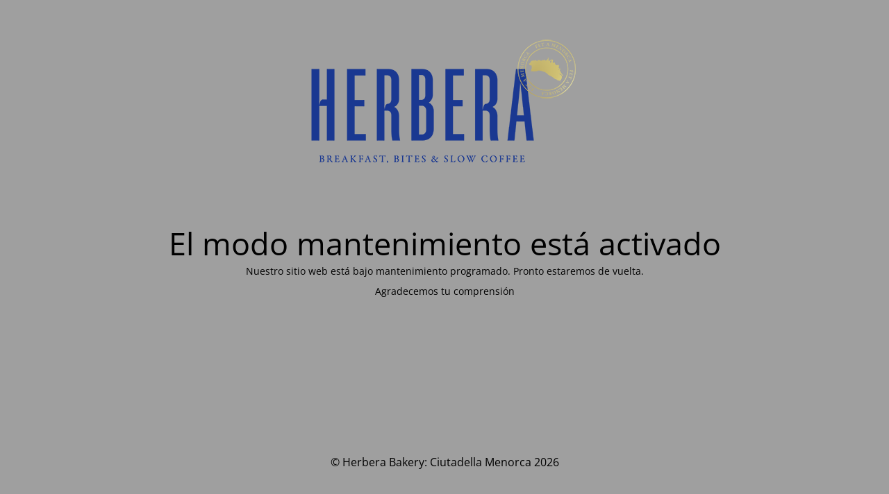

--- FILE ---
content_type: text/html; charset=UTF-8
request_url: https://herberabakery.com/hazte-socio-de-herbera-bakery/
body_size: 1419
content:
<!DOCTYPE html>
<html lang="es">
<head>
	<meta charset="UTF-8" />
	<title>La página web está en mantenimiento</title>	<link rel="icon" href="https://herberabakery.com/wp-content/uploads/2022/12/cropped-Herbera-Favicon-32x32.png" sizes="32x32" />
<link rel="icon" href="https://herberabakery.com/wp-content/uploads/2022/12/cropped-Herbera-Favicon-192x192.png" sizes="192x192" />
<link rel="apple-touch-icon" href="https://herberabakery.com/wp-content/uploads/2022/12/cropped-Herbera-Favicon-180x180.png" />
<meta name="msapplication-TileImage" content="https://herberabakery.com/wp-content/uploads/2022/12/cropped-Herbera-Favicon-270x270.png" />
	<meta name="viewport" content="width=device-width, maximum-scale=1, initial-scale=1, minimum-scale=1">
	<meta name="description" content="Herbera Bakery, de Ciutadella de Menorca, le ofrece ensaimadas, productos típicos, pasteles (bodas, infantiles, aniversarios, etc.) pastas, y pan. Además preparamos convites para sus celebraciones y eventos especiales."/>
	<meta http-equiv="X-UA-Compatible" content="" />
	<meta property="og:site_name" content="Herbera Bakery: Ciutadella Menorca - Herbera Bakery, de Ciutadella de Menorca, le ofrece ensaimadas, productos típicos, pasteles (bodas, infantiles, aniversarios, etc.) pastas, y pan. Además preparamos convites para sus celebraciones y eventos especiales."/>
	<meta property="og:title" content="La página web está en mantenimiento"/>
	<meta property="og:type" content="Maintenance"/>
	<meta property="og:url" content="https://herberabakery.com"/>
	<meta property="og:description" content="Nuestro sitio web está bajo mantenimiento programado. Pronto estaremos de vuelta.

Agradecemos tu comprensión"/>
				<meta property="og:image" content="https://herberabakery.com/wp-content/uploads/2022/12/Herbera-Logotipo-Mobile.png" />
			<meta property="og:image:url" content="https://herberabakery.com/wp-content/uploads/2022/12/Herbera-Logotipo-Mobile.png"/>
			<meta property="og:image:secure_url" content="https://herberabakery.com/wp-content/uploads/2022/12/Herbera-Logotipo-Mobile.png"/>
			<meta property="og:image:type" content="png"/>
			<link rel="profile" href="https://gmpg.org/xfn/11" />
	<link rel="pingback" href="https://herberabakery.com/xmlrpc.php" />
	<link rel='stylesheet' id='mtnc-style-css' href='https://herberabakery.com/wp-content/plugins/maintenance/load/css/style.css?ver=1767468793' type='text/css' media='all' />
<link rel='stylesheet' id='mtnc-fonts-css' href='https://herberabakery.com/wp-content/plugins/maintenance/load/css/fonts.css?ver=1767468793' type='text/css' media='all' />
<style type="text/css">body {background-color: #ffffff}.preloader {background-color: #ffffff}body {font-family: Open Sans; }.site-title, .preloader i, .login-form, .login-form a.lost-pass, .btn-open-login-form, .site-content, .user-content-wrapper, .user-content, footer, .maintenance a{color: #000000;} a.close-user-content, #mailchimp-box form input[type="submit"], .login-form input#submit.button  {border-color:#000000} input[type="submit"]:hover{background-color:#000000} input:-webkit-autofill, input:-webkit-autofill:focus{-webkit-text-fill-color:#000000} body &gt; .login-form-container{background-color:#ffffff}.btn-open-login-form{background-color:#ffffff}input:-webkit-autofill, input:-webkit-autofill:focus{-webkit-box-shadow:0 0 0 50px #ffffff inset}input[type='submit']:hover{color:#ffffff} #custom-subscribe #submit-subscribe:before{background-color:#ffffff} </style>    
    <!--[if IE]><script type="text/javascript" src="https://herberabakery.com/wp-content/plugins/maintenance/load/js/jquery.backstretch.min.js"></script><![endif]--><link rel="stylesheet" href="https://fonts.bunny.net/css?family=Open%20Sans:300,300italic,regular,italic,600,600italic,700,700italic,800,800italic:300"></head>

<body data-rsssl=1 class="maintenance ">

<div class="main-container">
	<div class="preloader"><i class="fi-widget" aria-hidden="true"></i></div>	<div id="wrapper">
		<div class="center logotype">
			<header>
				        <div class="logo-box" rel="home">
            <img src="https://herberabakery.com/wp-content/uploads/2022/12/Herbera-Logotipo-Mobile.png" srcset="https://herberabakery.com/wp-content/uploads/2022/12/Herbera-Logotipo-Mobile.png 2x" width="400"  alt="logo">
        </div>
    			</header>
		</div>
		<div id="content" class="site-content">
			<div class="center">
                <h2 class="heading font-center" style="font-weight:300;font-style:normal">El modo mantenimiento está activado</h2><div class="description" style="font-weight:300;font-style:normal"><p>Nuestro sitio web está bajo mantenimiento programado. Pronto estaremos de vuelta.</p>
<p>Agradecemos tu comprensión</p>
</div>			</div>
		</div>
	</div> <!-- end wrapper -->
	<footer>
		<div class="center">
			<div style="font-weight:300;font-style:normal">© Herbera Bakery: Ciutadella Menorca 2026</div>		</div>
	</footer>
			</div>

<script type="text/javascript" src="https://herberabakery.com/wp-includes/js/jquery/jquery.min.js?ver=3.7.1" id="jquery-core-js"></script>
<script type="text/javascript" src="https://herberabakery.com/wp-includes/js/jquery/jquery-migrate.min.js?ver=3.4.1" id="jquery-migrate-js"></script>
<script type="text/javascript" id="_frontend-js-extra">
/* <![CDATA[ */
var mtnc_front_options = {"body_bg":"","gallery_array":[],"blur_intensity":"1","font_link":["Open Sans:300,300italic,regular,italic,600,600italic,700,700italic,800,800italic:300"]};
//# sourceURL=_frontend-js-extra
/* ]]> */
</script>
<script type="text/javascript" src="https://herberabakery.com/wp-content/plugins/maintenance/load/js/jquery.frontend.js?ver=1767468793" id="_frontend-js"></script>

</body>
</html>
